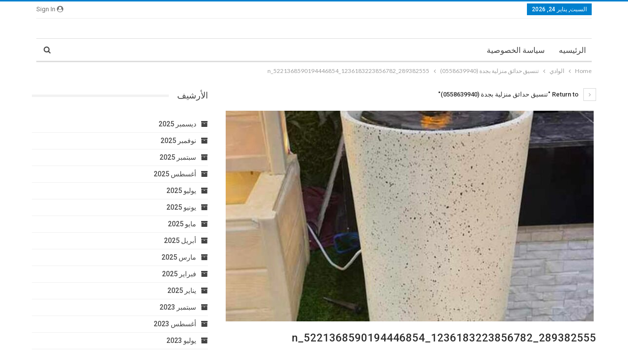

--- FILE ---
content_type: text/html; charset=UTF-8
request_url: https://www.elwaady.com/coordination-of-home-gardens-in-jeddah/289382555_1236183223856782_5221368590194446854_n/
body_size: 14764
content:
	<!DOCTYPE html>
		<!--[if IE 8]>
	<html class="ie ie8" dir="rtl" lang="ar" prefix="og: https://ogp.me/ns#"> <![endif]-->
	<!--[if IE 9]>
	<html class="ie ie9" dir="rtl" lang="ar" prefix="og: https://ogp.me/ns#"> <![endif]-->
	<!--[if gt IE 9]><!-->
<html dir="rtl" lang="ar" prefix="og: https://ogp.me/ns#"> <!--<![endif]-->
	<head>
				<meta charset="UTF-8">
		<meta http-equiv="X-UA-Compatible" content="IE=edge">
		<meta name="viewport" content="width=device-width, initial-scale=1.0">
		<link rel="pingback" href="https://www.elwaady.com/xmlrpc.php"/>

		<title>289382555_1236183223856782_5221368590194446854_n |</title>

		<!-- All in One SEO 4.6.3 - aioseo.com -->
		<meta name="robots" content="max-image-preview:large" />
		<meta name="google-site-verification" content="UaD8COqVSoGUcp0BJwk_7amKeb7xEP_iskUS4KRIXe8" />
		<link rel="canonical" href="https://www.elwaady.com/coordination-of-home-gardens-in-jeddah/289382555_1236183223856782_5221368590194446854_n/" />
		<meta name="generator" content="All in One SEO (AIOSEO) 4.6.3" />
		<meta property="og:locale" content="ar_AR" />
		<meta property="og:site_name" content="| الشحن الدولى الاردن الامارات الكويت سوريا المغرب تركيا مصر وتنسيق الحدائق" />
		<meta property="og:type" content="article" />
		<meta property="og:title" content="289382555_1236183223856782_5221368590194446854_n |" />
		<meta property="og:url" content="https://www.elwaady.com/coordination-of-home-gardens-in-jeddah/289382555_1236183223856782_5221368590194446854_n/" />
		<meta property="article:published_time" content="2022-06-30T23:03:21+00:00" />
		<meta property="article:modified_time" content="2022-06-30T23:03:21+00:00" />
		<meta name="twitter:card" content="summary" />
		<meta name="twitter:title" content="289382555_1236183223856782_5221368590194446854_n |" />
		<script type="application/ld+json" class="aioseo-schema">
			{"@context":"https:\/\/schema.org","@graph":[{"@type":"BreadcrumbList","@id":"https:\/\/www.elwaady.com\/coordination-of-home-gardens-in-jeddah\/289382555_1236183223856782_5221368590194446854_n\/#breadcrumblist","itemListElement":[{"@type":"ListItem","@id":"https:\/\/www.elwaady.com\/#listItem","position":1,"name":"\u0627\u0644\u0631\u0626\u064a\u0633\u064a\u0629","item":"https:\/\/www.elwaady.com\/","nextItem":"https:\/\/www.elwaady.com\/coordination-of-home-gardens-in-jeddah\/289382555_1236183223856782_5221368590194446854_n\/#listItem"},{"@type":"ListItem","@id":"https:\/\/www.elwaady.com\/coordination-of-home-gardens-in-jeddah\/289382555_1236183223856782_5221368590194446854_n\/#listItem","position":2,"name":"289382555_1236183223856782_5221368590194446854_n","previousItem":"https:\/\/www.elwaady.com\/#listItem"}]},{"@type":"ItemPage","@id":"https:\/\/www.elwaady.com\/coordination-of-home-gardens-in-jeddah\/289382555_1236183223856782_5221368590194446854_n\/#itempage","url":"https:\/\/www.elwaady.com\/coordination-of-home-gardens-in-jeddah\/289382555_1236183223856782_5221368590194446854_n\/","name":"289382555_1236183223856782_5221368590194446854_n |","inLanguage":"ar","isPartOf":{"@id":"https:\/\/www.elwaady.com\/#website"},"breadcrumb":{"@id":"https:\/\/www.elwaady.com\/coordination-of-home-gardens-in-jeddah\/289382555_1236183223856782_5221368590194446854_n\/#breadcrumblist"},"author":{"@id":"https:\/\/www.elwaady.com\/author\/admin\/#author"},"creator":{"@id":"https:\/\/www.elwaady.com\/author\/admin\/#author"},"datePublished":"2022-07-01T02:03:21+03:00","dateModified":"2022-07-01T02:03:21+03:00"},{"@type":"Organization","@id":"https:\/\/www.elwaady.com\/#organization","url":"https:\/\/www.elwaady.com\/","logo":{"@type":"ImageObject","url":"https:\/\/www.elwaady.com\/wp-content\/uploads\/2020\/01\/\u0627\u0644\u0648\u0627\u062f\u064a.png","@id":"https:\/\/www.elwaady.com\/coordination-of-home-gardens-in-jeddah\/289382555_1236183223856782_5221368590194446854_n\/#organizationLogo","width":235,"height":161,"caption":"\u0634\u0631\u0643\u0629 \u0627\u0644\u0648\u0627\u062f\u064a"},"image":{"@id":"https:\/\/www.elwaady.com\/coordination-of-home-gardens-in-jeddah\/289382555_1236183223856782_5221368590194446854_n\/#organizationLogo"}},{"@type":"Person","@id":"https:\/\/www.elwaady.com\/author\/admin\/#author","url":"https:\/\/www.elwaady.com\/author\/admin\/","name":"admin","image":{"@type":"ImageObject","@id":"https:\/\/www.elwaady.com\/coordination-of-home-gardens-in-jeddah\/289382555_1236183223856782_5221368590194446854_n\/#authorImage","url":"https:\/\/secure.gravatar.com\/avatar\/42dbf499da83a39492cdbdd400d09be3?s=96&d=mm&r=g","width":96,"height":96,"caption":"admin"}},{"@type":"WebSite","@id":"https:\/\/www.elwaady.com\/#website","url":"https:\/\/www.elwaady.com\/","name":"\u0634\u0631\u0643\u0629 \u0627\u0644\u0648\u0627\u062f\u0649 \u0644\u0644\u062e\u062f\u0645\u0627\u062a \u0627\u0644\u0645\u0646\u0632\u0644\u064a\u0629","description":"\u0627\u0644\u0634\u062d\u0646 \u0627\u0644\u062f\u0648\u0644\u0649 \u0627\u0644\u0627\u0631\u062f\u0646 \u0627\u0644\u0627\u0645\u0627\u0631\u0627\u062a \u0627\u0644\u0643\u0648\u064a\u062a \u0633\u0648\u0631\u064a\u0627 \u0627\u0644\u0645\u063a\u0631\u0628 \u062a\u0631\u0643\u064a\u0627 \u0645\u0635\u0631 \u0648\u062a\u0646\u0633\u064a\u0642 \u0627\u0644\u062d\u062f\u0627\u0626\u0642","inLanguage":"ar","publisher":{"@id":"https:\/\/www.elwaady.com\/#organization"}}]}
		</script>
		<!-- All in One SEO -->


<!-- Better Open Graph, Schema.org & Twitter Integration -->
<meta property="og:locale" content="ar"/>
<meta property="og:url" content="https://www.elwaady.com/coordination-of-home-gardens-in-jeddah/289382555_1236183223856782_5221368590194446854_n/"/>
<meta property="og:title" content="289382555_1236183223856782_5221368590194446854_n"/>
<meta property="og:image" content="https://www.elwaady.com/wp-content/themes/publisher/images/default-thumb/large.png"/>
<meta property="og:description" content="الشحن الدولى الاردن الامارات الكويت سوريا المغرب تركيا مصر وتنسيق الحدائق"/>
<meta property="og:type" content="article"/>
<meta name="twitter:card" content="summary"/>
<meta name="twitter:url" content="https://www.elwaady.com/coordination-of-home-gardens-in-jeddah/289382555_1236183223856782_5221368590194446854_n/"/>
<meta name="twitter:title" content="289382555_1236183223856782_5221368590194446854_n"/>
<meta name="twitter:description" content="الشحن الدولى الاردن الامارات الكويت سوريا المغرب تركيا مصر وتنسيق الحدائق"/>
<meta name="twitter:image" content="https://www.elwaady.com/wp-content/themes/publisher/images/default-thumb/large.png"/>
<!-- / Better Open Graph, Schema.org & Twitter Integration. -->
<link rel='dns-prefetch' href='//fonts.googleapis.com' />
<link rel="alternate" type="application/rss+xml" title=" &laquo; الخلاصة" href="https://www.elwaady.com/feed/" />
<link rel="alternate" type="application/rss+xml" title=" &laquo; خلاصة التعليقات" href="https://www.elwaady.com/comments/feed/" />
<link rel="alternate" type="application/rss+xml" title=" &laquo; 289382555_1236183223856782_5221368590194446854_n خلاصة التعليقات" href="https://www.elwaady.com/coordination-of-home-gardens-in-jeddah/289382555_1236183223856782_5221368590194446854_n/feed/" />
<script type="text/javascript">
window._wpemojiSettings = {"baseUrl":"https:\/\/s.w.org\/images\/core\/emoji\/14.0.0\/72x72\/","ext":".png","svgUrl":"https:\/\/s.w.org\/images\/core\/emoji\/14.0.0\/svg\/","svgExt":".svg","source":{"concatemoji":"https:\/\/www.elwaady.com\/wp-includes\/js\/wp-emoji-release.min.js?ver=6.1.9"}};
/*! This file is auto-generated */
!function(e,a,t){var n,r,o,i=a.createElement("canvas"),p=i.getContext&&i.getContext("2d");function s(e,t){var a=String.fromCharCode,e=(p.clearRect(0,0,i.width,i.height),p.fillText(a.apply(this,e),0,0),i.toDataURL());return p.clearRect(0,0,i.width,i.height),p.fillText(a.apply(this,t),0,0),e===i.toDataURL()}function c(e){var t=a.createElement("script");t.src=e,t.defer=t.type="text/javascript",a.getElementsByTagName("head")[0].appendChild(t)}for(o=Array("flag","emoji"),t.supports={everything:!0,everythingExceptFlag:!0},r=0;r<o.length;r++)t.supports[o[r]]=function(e){if(p&&p.fillText)switch(p.textBaseline="top",p.font="600 32px Arial",e){case"flag":return s([127987,65039,8205,9895,65039],[127987,65039,8203,9895,65039])?!1:!s([55356,56826,55356,56819],[55356,56826,8203,55356,56819])&&!s([55356,57332,56128,56423,56128,56418,56128,56421,56128,56430,56128,56423,56128,56447],[55356,57332,8203,56128,56423,8203,56128,56418,8203,56128,56421,8203,56128,56430,8203,56128,56423,8203,56128,56447]);case"emoji":return!s([129777,127995,8205,129778,127999],[129777,127995,8203,129778,127999])}return!1}(o[r]),t.supports.everything=t.supports.everything&&t.supports[o[r]],"flag"!==o[r]&&(t.supports.everythingExceptFlag=t.supports.everythingExceptFlag&&t.supports[o[r]]);t.supports.everythingExceptFlag=t.supports.everythingExceptFlag&&!t.supports.flag,t.DOMReady=!1,t.readyCallback=function(){t.DOMReady=!0},t.supports.everything||(n=function(){t.readyCallback()},a.addEventListener?(a.addEventListener("DOMContentLoaded",n,!1),e.addEventListener("load",n,!1)):(e.attachEvent("onload",n),a.attachEvent("onreadystatechange",function(){"complete"===a.readyState&&t.readyCallback()})),(e=t.source||{}).concatemoji?c(e.concatemoji):e.wpemoji&&e.twemoji&&(c(e.twemoji),c(e.wpemoji)))}(window,document,window._wpemojiSettings);
</script>
<style type="text/css">
img.wp-smiley,
img.emoji {
	display: inline !important;
	border: none !important;
	box-shadow: none !important;
	height: 1em !important;
	width: 1em !important;
	margin: 0 0.07em !important;
	vertical-align: -0.1em !important;
	background: none !important;
	padding: 0 !important;
}
</style>
	<link rel='stylesheet' id='wp-block-library-rtl-css' href='https://www.elwaady.com/wp-includes/css/dist/block-library/style-rtl.min.css?ver=6.1.9' type='text/css' media='all' />
<link rel='stylesheet' id='classic-theme-styles-css' href='https://www.elwaady.com/wp-includes/css/classic-themes.min.css?ver=1' type='text/css' media='all' />
<style id='global-styles-inline-css' type='text/css'>
body{--wp--preset--color--black: #000000;--wp--preset--color--cyan-bluish-gray: #abb8c3;--wp--preset--color--white: #ffffff;--wp--preset--color--pale-pink: #f78da7;--wp--preset--color--vivid-red: #cf2e2e;--wp--preset--color--luminous-vivid-orange: #ff6900;--wp--preset--color--luminous-vivid-amber: #fcb900;--wp--preset--color--light-green-cyan: #7bdcb5;--wp--preset--color--vivid-green-cyan: #00d084;--wp--preset--color--pale-cyan-blue: #8ed1fc;--wp--preset--color--vivid-cyan-blue: #0693e3;--wp--preset--color--vivid-purple: #9b51e0;--wp--preset--gradient--vivid-cyan-blue-to-vivid-purple: linear-gradient(135deg,rgba(6,147,227,1) 0%,rgb(155,81,224) 100%);--wp--preset--gradient--light-green-cyan-to-vivid-green-cyan: linear-gradient(135deg,rgb(122,220,180) 0%,rgb(0,208,130) 100%);--wp--preset--gradient--luminous-vivid-amber-to-luminous-vivid-orange: linear-gradient(135deg,rgba(252,185,0,1) 0%,rgba(255,105,0,1) 100%);--wp--preset--gradient--luminous-vivid-orange-to-vivid-red: linear-gradient(135deg,rgba(255,105,0,1) 0%,rgb(207,46,46) 100%);--wp--preset--gradient--very-light-gray-to-cyan-bluish-gray: linear-gradient(135deg,rgb(238,238,238) 0%,rgb(169,184,195) 100%);--wp--preset--gradient--cool-to-warm-spectrum: linear-gradient(135deg,rgb(74,234,220) 0%,rgb(151,120,209) 20%,rgb(207,42,186) 40%,rgb(238,44,130) 60%,rgb(251,105,98) 80%,rgb(254,248,76) 100%);--wp--preset--gradient--blush-light-purple: linear-gradient(135deg,rgb(255,206,236) 0%,rgb(152,150,240) 100%);--wp--preset--gradient--blush-bordeaux: linear-gradient(135deg,rgb(254,205,165) 0%,rgb(254,45,45) 50%,rgb(107,0,62) 100%);--wp--preset--gradient--luminous-dusk: linear-gradient(135deg,rgb(255,203,112) 0%,rgb(199,81,192) 50%,rgb(65,88,208) 100%);--wp--preset--gradient--pale-ocean: linear-gradient(135deg,rgb(255,245,203) 0%,rgb(182,227,212) 50%,rgb(51,167,181) 100%);--wp--preset--gradient--electric-grass: linear-gradient(135deg,rgb(202,248,128) 0%,rgb(113,206,126) 100%);--wp--preset--gradient--midnight: linear-gradient(135deg,rgb(2,3,129) 0%,rgb(40,116,252) 100%);--wp--preset--duotone--dark-grayscale: url('#wp-duotone-dark-grayscale');--wp--preset--duotone--grayscale: url('#wp-duotone-grayscale');--wp--preset--duotone--purple-yellow: url('#wp-duotone-purple-yellow');--wp--preset--duotone--blue-red: url('#wp-duotone-blue-red');--wp--preset--duotone--midnight: url('#wp-duotone-midnight');--wp--preset--duotone--magenta-yellow: url('#wp-duotone-magenta-yellow');--wp--preset--duotone--purple-green: url('#wp-duotone-purple-green');--wp--preset--duotone--blue-orange: url('#wp-duotone-blue-orange');--wp--preset--font-size--small: 13px;--wp--preset--font-size--medium: 20px;--wp--preset--font-size--large: 36px;--wp--preset--font-size--x-large: 42px;--wp--preset--spacing--20: 0.44rem;--wp--preset--spacing--30: 0.67rem;--wp--preset--spacing--40: 1rem;--wp--preset--spacing--50: 1.5rem;--wp--preset--spacing--60: 2.25rem;--wp--preset--spacing--70: 3.38rem;--wp--preset--spacing--80: 5.06rem;}:where(.is-layout-flex){gap: 0.5em;}body .is-layout-flow > .alignleft{float: left;margin-inline-start: 0;margin-inline-end: 2em;}body .is-layout-flow > .alignright{float: right;margin-inline-start: 2em;margin-inline-end: 0;}body .is-layout-flow > .aligncenter{margin-left: auto !important;margin-right: auto !important;}body .is-layout-constrained > .alignleft{float: left;margin-inline-start: 0;margin-inline-end: 2em;}body .is-layout-constrained > .alignright{float: right;margin-inline-start: 2em;margin-inline-end: 0;}body .is-layout-constrained > .aligncenter{margin-left: auto !important;margin-right: auto !important;}body .is-layout-constrained > :where(:not(.alignleft):not(.alignright):not(.alignfull)){max-width: var(--wp--style--global--content-size);margin-left: auto !important;margin-right: auto !important;}body .is-layout-constrained > .alignwide{max-width: var(--wp--style--global--wide-size);}body .is-layout-flex{display: flex;}body .is-layout-flex{flex-wrap: wrap;align-items: center;}body .is-layout-flex > *{margin: 0;}:where(.wp-block-columns.is-layout-flex){gap: 2em;}.has-black-color{color: var(--wp--preset--color--black) !important;}.has-cyan-bluish-gray-color{color: var(--wp--preset--color--cyan-bluish-gray) !important;}.has-white-color{color: var(--wp--preset--color--white) !important;}.has-pale-pink-color{color: var(--wp--preset--color--pale-pink) !important;}.has-vivid-red-color{color: var(--wp--preset--color--vivid-red) !important;}.has-luminous-vivid-orange-color{color: var(--wp--preset--color--luminous-vivid-orange) !important;}.has-luminous-vivid-amber-color{color: var(--wp--preset--color--luminous-vivid-amber) !important;}.has-light-green-cyan-color{color: var(--wp--preset--color--light-green-cyan) !important;}.has-vivid-green-cyan-color{color: var(--wp--preset--color--vivid-green-cyan) !important;}.has-pale-cyan-blue-color{color: var(--wp--preset--color--pale-cyan-blue) !important;}.has-vivid-cyan-blue-color{color: var(--wp--preset--color--vivid-cyan-blue) !important;}.has-vivid-purple-color{color: var(--wp--preset--color--vivid-purple) !important;}.has-black-background-color{background-color: var(--wp--preset--color--black) !important;}.has-cyan-bluish-gray-background-color{background-color: var(--wp--preset--color--cyan-bluish-gray) !important;}.has-white-background-color{background-color: var(--wp--preset--color--white) !important;}.has-pale-pink-background-color{background-color: var(--wp--preset--color--pale-pink) !important;}.has-vivid-red-background-color{background-color: var(--wp--preset--color--vivid-red) !important;}.has-luminous-vivid-orange-background-color{background-color: var(--wp--preset--color--luminous-vivid-orange) !important;}.has-luminous-vivid-amber-background-color{background-color: var(--wp--preset--color--luminous-vivid-amber) !important;}.has-light-green-cyan-background-color{background-color: var(--wp--preset--color--light-green-cyan) !important;}.has-vivid-green-cyan-background-color{background-color: var(--wp--preset--color--vivid-green-cyan) !important;}.has-pale-cyan-blue-background-color{background-color: var(--wp--preset--color--pale-cyan-blue) !important;}.has-vivid-cyan-blue-background-color{background-color: var(--wp--preset--color--vivid-cyan-blue) !important;}.has-vivid-purple-background-color{background-color: var(--wp--preset--color--vivid-purple) !important;}.has-black-border-color{border-color: var(--wp--preset--color--black) !important;}.has-cyan-bluish-gray-border-color{border-color: var(--wp--preset--color--cyan-bluish-gray) !important;}.has-white-border-color{border-color: var(--wp--preset--color--white) !important;}.has-pale-pink-border-color{border-color: var(--wp--preset--color--pale-pink) !important;}.has-vivid-red-border-color{border-color: var(--wp--preset--color--vivid-red) !important;}.has-luminous-vivid-orange-border-color{border-color: var(--wp--preset--color--luminous-vivid-orange) !important;}.has-luminous-vivid-amber-border-color{border-color: var(--wp--preset--color--luminous-vivid-amber) !important;}.has-light-green-cyan-border-color{border-color: var(--wp--preset--color--light-green-cyan) !important;}.has-vivid-green-cyan-border-color{border-color: var(--wp--preset--color--vivid-green-cyan) !important;}.has-pale-cyan-blue-border-color{border-color: var(--wp--preset--color--pale-cyan-blue) !important;}.has-vivid-cyan-blue-border-color{border-color: var(--wp--preset--color--vivid-cyan-blue) !important;}.has-vivid-purple-border-color{border-color: var(--wp--preset--color--vivid-purple) !important;}.has-vivid-cyan-blue-to-vivid-purple-gradient-background{background: var(--wp--preset--gradient--vivid-cyan-blue-to-vivid-purple) !important;}.has-light-green-cyan-to-vivid-green-cyan-gradient-background{background: var(--wp--preset--gradient--light-green-cyan-to-vivid-green-cyan) !important;}.has-luminous-vivid-amber-to-luminous-vivid-orange-gradient-background{background: var(--wp--preset--gradient--luminous-vivid-amber-to-luminous-vivid-orange) !important;}.has-luminous-vivid-orange-to-vivid-red-gradient-background{background: var(--wp--preset--gradient--luminous-vivid-orange-to-vivid-red) !important;}.has-very-light-gray-to-cyan-bluish-gray-gradient-background{background: var(--wp--preset--gradient--very-light-gray-to-cyan-bluish-gray) !important;}.has-cool-to-warm-spectrum-gradient-background{background: var(--wp--preset--gradient--cool-to-warm-spectrum) !important;}.has-blush-light-purple-gradient-background{background: var(--wp--preset--gradient--blush-light-purple) !important;}.has-blush-bordeaux-gradient-background{background: var(--wp--preset--gradient--blush-bordeaux) !important;}.has-luminous-dusk-gradient-background{background: var(--wp--preset--gradient--luminous-dusk) !important;}.has-pale-ocean-gradient-background{background: var(--wp--preset--gradient--pale-ocean) !important;}.has-electric-grass-gradient-background{background: var(--wp--preset--gradient--electric-grass) !important;}.has-midnight-gradient-background{background: var(--wp--preset--gradient--midnight) !important;}.has-small-font-size{font-size: var(--wp--preset--font-size--small) !important;}.has-medium-font-size{font-size: var(--wp--preset--font-size--medium) !important;}.has-large-font-size{font-size: var(--wp--preset--font-size--large) !important;}.has-x-large-font-size{font-size: var(--wp--preset--font-size--x-large) !important;}
.wp-block-navigation a:where(:not(.wp-element-button)){color: inherit;}
:where(.wp-block-columns.is-layout-flex){gap: 2em;}
.wp-block-pullquote{font-size: 1.5em;line-height: 1.6;}
</style>
<link rel='stylesheet' id='better-framework-main-fonts-css' href='https://fonts.googleapis.com/css?family=Lato:400,700%7CRoboto:400,500,400italic&#038;display=swap' type='text/css' media='all' />
<link rel='stylesheet' id='seohouse-style-css' href='https://www.elwaady.com/wp-content/plugins/seo-house-contact-info/css/style.css?ver=6.1.9' type='text/css' media='all' />
<style id='seohouse-style-inline-css' type='text/css'>

		  :root {
		    --phoneBgc   : #ffffff;
            --whatsappBgc : #fafafa;
            --phoneIconTop : unset;
            --phoneIconLeft : 5px;
            --phoneIconRight : unset;
            --phoneIconBottom : 40%; 
            --whatsappIconTop : unset;
            --whatsappIconLeft : 5px;
            --whatsappIconRight : unset;
            --whatsappIconBottom : 50%;
            --mobileIconPaddingBottom : 0px;
            --mobileIconPaddingTop : 0px;
            --desktopIconPaddingBottom : 0px;
            --desktopIconPaddingTop : 0px;
		 }
</style>
<script type='text/javascript' src='https://www.elwaady.com/wp-includes/js/jquery/jquery.min.js?ver=3.6.1' id='jquery-core-js'></script>
<script type='text/javascript' src='https://www.elwaady.com/wp-includes/js/jquery/jquery-migrate.min.js?ver=3.3.2' id='jquery-migrate-js'></script>
<!--[if lt IE 9]>
<script type='text/javascript' src='https://www.elwaady.com/wp-content/themes/publisher/includes/libs/better-framework/assets/js/html5shiv.min.js?ver=3.15.0' id='bf-html5shiv-js'></script>
<![endif]-->
<!--[if lt IE 9]>
<script type='text/javascript' src='https://www.elwaady.com/wp-content/themes/publisher/includes/libs/better-framework/assets/js/respond.min.js?ver=3.15.0' id='bf-respond-js'></script>
<![endif]-->
<script type='text/javascript' id='seohouse-user-data-js-extra'>
/* <![CDATA[ */
var seoHouseAjax = {"ajax_url":"https:\/\/www.elwaady.com\/wp-admin\/admin-ajax.php"};
/* ]]> */
</script>
<script type='text/javascript' src='https://www.elwaady.com/wp-content/plugins/seo-house-contact-info/js/get-user-data.js?ver=6.1.9' id='seohouse-user-data-js'></script>
<link rel="https://api.w.org/" href="https://www.elwaady.com/wp-json/" /><link rel="alternate" type="application/json" href="https://www.elwaady.com/wp-json/wp/v2/media/3061" /><link rel="EditURI" type="application/rsd+xml" title="RSD" href="https://www.elwaady.com/xmlrpc.php?rsd" />
<link rel="wlwmanifest" type="application/wlwmanifest+xml" href="https://www.elwaady.com/wp-includes/wlwmanifest.xml" />
<meta name="generator" content="WordPress 6.1.9" />
<link rel='shortlink' href='https://www.elwaady.com/?p=3061' />
<link rel="alternate" type="application/json+oembed" href="https://www.elwaady.com/wp-json/oembed/1.0/embed?url=https%3A%2F%2Fwww.elwaady.com%2Fcoordination-of-home-gardens-in-jeddah%2F289382555_1236183223856782_5221368590194446854_n%2F" />
<link rel="alternate" type="text/xml+oembed" href="https://www.elwaady.com/wp-json/oembed/1.0/embed?url=https%3A%2F%2Fwww.elwaady.com%2Fcoordination-of-home-gardens-in-jeddah%2F289382555_1236183223856782_5221368590194446854_n%2F&#038;format=xml" />
<script type="application/ld+json">{
    "@context": "http://schema.org/",
    "@type": "Organization",
    "@id": "#organization",
    "url": "https://www.elwaady.com/",
    "name": "",
    "description": "\u0627\u0644\u0634\u062d\u0646 \u0627\u0644\u062f\u0648\u0644\u0649 \u0627\u0644\u0627\u0631\u062f\u0646 \u0627\u0644\u0627\u0645\u0627\u0631\u0627\u062a \u0627\u0644\u0643\u0648\u064a\u062a \u0633\u0648\u0631\u064a\u0627 \u0627\u0644\u0645\u063a\u0631\u0628 \u062a\u0631\u0643\u064a\u0627 \u0645\u0635\u0631 \u0648\u062a\u0646\u0633\u064a\u0642 \u0627\u0644\u062d\u062f\u0627\u0626\u0642"
}</script>
<script type="application/ld+json">{
    "@context": "http://schema.org/",
    "@type": "WebSite",
    "name": "",
    "alternateName": "\u0627\u0644\u0634\u062d\u0646 \u0627\u0644\u062f\u0648\u0644\u0649 \u0627\u0644\u0627\u0631\u062f\u0646 \u0627\u0644\u0627\u0645\u0627\u0631\u0627\u062a \u0627\u0644\u0643\u0648\u064a\u062a \u0633\u0648\u0631\u064a\u0627 \u0627\u0644\u0645\u063a\u0631\u0628 \u062a\u0631\u0643\u064a\u0627 \u0645\u0635\u0631 \u0648\u062a\u0646\u0633\u064a\u0642 \u0627\u0644\u062d\u062f\u0627\u0626\u0642",
    "url": "https://www.elwaady.com/"
}</script>
<script type="application/ld+json">{
    "@context": "http://schema.org/",
    "@type": "ImageObject",
    "headline": "289382555_1236183223856782_5221368590194446854_n",
    "datePublished": "2022-07-01",
    "dateModified": "2022-07-01",
    "author": {
        "@type": "Person",
        "@id": "#person-admin",
        "name": "admin"
    },
    "image": "https://www.elwaady.com/wp-content/uploads/2021/12/289382555_1236183223856782_5221368590194446854_n.jpg",
    "interactionStatistic": [
        {
            "@type": "InteractionCounter",
            "interactionType": "http://schema.org/CommentAction",
            "userInteractionCount": "0"
        }
    ],
    "publisher": {
        "@id": "#organization"
    },
    "mainEntityOfPage": "https://www.elwaady.com/coordination-of-home-gardens-in-jeddah/289382555_1236183223856782_5221368590194446854_n/"
}</script>
<link rel='stylesheet' id='bf-minifed-css-1' href='https://www.elwaady.com/wp-content/bs-booster-cache/81c3eda6ab18b8e7079bf2de09d0f97e.css' type='text/css' media='all' />
<link rel='stylesheet' id='7.11.0-1719762102' href='https://www.elwaady.com/wp-content/bs-booster-cache/dde2c0b75c8dfa8c4bf96c7ff734f34d.css' type='text/css' media='all' />
<link rel="icon" href="https://www.elwaady.com/wp-content/uploads/2020/01/الوادي-copy.png" sizes="32x32" />
<link rel="icon" href="https://www.elwaady.com/wp-content/uploads/2020/01/الوادي-copy.png" sizes="192x192" />
<link rel="apple-touch-icon" href="https://www.elwaady.com/wp-content/uploads/2020/01/الوادي-copy.png" />
<meta name="msapplication-TileImage" content="https://www.elwaady.com/wp-content/uploads/2020/01/الوادي-copy.png" />
	</head>

<body class="rtl attachment attachment-template-default single single-attachment postid-3061 attachmentid-3061 attachment-jpeg bs-theme bs-publisher bs-publisher-clean-magazine active-light-box active-top-line close-rh page-layout-2-col page-layout-2-col-right full-width main-menu-sticky-smart main-menu-boxed active-ajax-search  bs-ll-a" dir="rtl">
<svg xmlns="http://www.w3.org/2000/svg" viewBox="0 0 0 0" width="0" height="0" focusable="false" role="none" style="visibility: hidden; position: absolute; left: -9999px; overflow: hidden;" ><defs><filter id="wp-duotone-dark-grayscale"><feColorMatrix color-interpolation-filters="sRGB" type="matrix" values=" .299 .587 .114 0 0 .299 .587 .114 0 0 .299 .587 .114 0 0 .299 .587 .114 0 0 " /><feComponentTransfer color-interpolation-filters="sRGB" ><feFuncR type="table" tableValues="0 0.49803921568627" /><feFuncG type="table" tableValues="0 0.49803921568627" /><feFuncB type="table" tableValues="0 0.49803921568627" /><feFuncA type="table" tableValues="1 1" /></feComponentTransfer><feComposite in2="SourceGraphic" operator="in" /></filter></defs></svg><svg xmlns="http://www.w3.org/2000/svg" viewBox="0 0 0 0" width="0" height="0" focusable="false" role="none" style="visibility: hidden; position: absolute; left: -9999px; overflow: hidden;" ><defs><filter id="wp-duotone-grayscale"><feColorMatrix color-interpolation-filters="sRGB" type="matrix" values=" .299 .587 .114 0 0 .299 .587 .114 0 0 .299 .587 .114 0 0 .299 .587 .114 0 0 " /><feComponentTransfer color-interpolation-filters="sRGB" ><feFuncR type="table" tableValues="0 1" /><feFuncG type="table" tableValues="0 1" /><feFuncB type="table" tableValues="0 1" /><feFuncA type="table" tableValues="1 1" /></feComponentTransfer><feComposite in2="SourceGraphic" operator="in" /></filter></defs></svg><svg xmlns="http://www.w3.org/2000/svg" viewBox="0 0 0 0" width="0" height="0" focusable="false" role="none" style="visibility: hidden; position: absolute; left: -9999px; overflow: hidden;" ><defs><filter id="wp-duotone-purple-yellow"><feColorMatrix color-interpolation-filters="sRGB" type="matrix" values=" .299 .587 .114 0 0 .299 .587 .114 0 0 .299 .587 .114 0 0 .299 .587 .114 0 0 " /><feComponentTransfer color-interpolation-filters="sRGB" ><feFuncR type="table" tableValues="0.54901960784314 0.98823529411765" /><feFuncG type="table" tableValues="0 1" /><feFuncB type="table" tableValues="0.71764705882353 0.25490196078431" /><feFuncA type="table" tableValues="1 1" /></feComponentTransfer><feComposite in2="SourceGraphic" operator="in" /></filter></defs></svg><svg xmlns="http://www.w3.org/2000/svg" viewBox="0 0 0 0" width="0" height="0" focusable="false" role="none" style="visibility: hidden; position: absolute; left: -9999px; overflow: hidden;" ><defs><filter id="wp-duotone-blue-red"><feColorMatrix color-interpolation-filters="sRGB" type="matrix" values=" .299 .587 .114 0 0 .299 .587 .114 0 0 .299 .587 .114 0 0 .299 .587 .114 0 0 " /><feComponentTransfer color-interpolation-filters="sRGB" ><feFuncR type="table" tableValues="0 1" /><feFuncG type="table" tableValues="0 0.27843137254902" /><feFuncB type="table" tableValues="0.5921568627451 0.27843137254902" /><feFuncA type="table" tableValues="1 1" /></feComponentTransfer><feComposite in2="SourceGraphic" operator="in" /></filter></defs></svg><svg xmlns="http://www.w3.org/2000/svg" viewBox="0 0 0 0" width="0" height="0" focusable="false" role="none" style="visibility: hidden; position: absolute; left: -9999px; overflow: hidden;" ><defs><filter id="wp-duotone-midnight"><feColorMatrix color-interpolation-filters="sRGB" type="matrix" values=" .299 .587 .114 0 0 .299 .587 .114 0 0 .299 .587 .114 0 0 .299 .587 .114 0 0 " /><feComponentTransfer color-interpolation-filters="sRGB" ><feFuncR type="table" tableValues="0 0" /><feFuncG type="table" tableValues="0 0.64705882352941" /><feFuncB type="table" tableValues="0 1" /><feFuncA type="table" tableValues="1 1" /></feComponentTransfer><feComposite in2="SourceGraphic" operator="in" /></filter></defs></svg><svg xmlns="http://www.w3.org/2000/svg" viewBox="0 0 0 0" width="0" height="0" focusable="false" role="none" style="visibility: hidden; position: absolute; left: -9999px; overflow: hidden;" ><defs><filter id="wp-duotone-magenta-yellow"><feColorMatrix color-interpolation-filters="sRGB" type="matrix" values=" .299 .587 .114 0 0 .299 .587 .114 0 0 .299 .587 .114 0 0 .299 .587 .114 0 0 " /><feComponentTransfer color-interpolation-filters="sRGB" ><feFuncR type="table" tableValues="0.78039215686275 1" /><feFuncG type="table" tableValues="0 0.94901960784314" /><feFuncB type="table" tableValues="0.35294117647059 0.47058823529412" /><feFuncA type="table" tableValues="1 1" /></feComponentTransfer><feComposite in2="SourceGraphic" operator="in" /></filter></defs></svg><svg xmlns="http://www.w3.org/2000/svg" viewBox="0 0 0 0" width="0" height="0" focusable="false" role="none" style="visibility: hidden; position: absolute; left: -9999px; overflow: hidden;" ><defs><filter id="wp-duotone-purple-green"><feColorMatrix color-interpolation-filters="sRGB" type="matrix" values=" .299 .587 .114 0 0 .299 .587 .114 0 0 .299 .587 .114 0 0 .299 .587 .114 0 0 " /><feComponentTransfer color-interpolation-filters="sRGB" ><feFuncR type="table" tableValues="0.65098039215686 0.40392156862745" /><feFuncG type="table" tableValues="0 1" /><feFuncB type="table" tableValues="0.44705882352941 0.4" /><feFuncA type="table" tableValues="1 1" /></feComponentTransfer><feComposite in2="SourceGraphic" operator="in" /></filter></defs></svg><svg xmlns="http://www.w3.org/2000/svg" viewBox="0 0 0 0" width="0" height="0" focusable="false" role="none" style="visibility: hidden; position: absolute; left: -9999px; overflow: hidden;" ><defs><filter id="wp-duotone-blue-orange"><feColorMatrix color-interpolation-filters="sRGB" type="matrix" values=" .299 .587 .114 0 0 .299 .587 .114 0 0 .299 .587 .114 0 0 .299 .587 .114 0 0 " /><feComponentTransfer color-interpolation-filters="sRGB" ><feFuncR type="table" tableValues="0.098039215686275 1" /><feFuncG type="table" tableValues="0 0.66274509803922" /><feFuncB type="table" tableValues="0.84705882352941 0.41960784313725" /><feFuncA type="table" tableValues="1 1" /></feComponentTransfer><feComposite in2="SourceGraphic" operator="in" /></filter></defs></svg>		<div class="main-wrap content-main-wrap">
			<header id="header" class="site-header header-style-2 boxed" itemscope="itemscope" itemtype="https://schema.org/WPHeader">

		<section class="topbar topbar-style-1 hidden-xs hidden-xs">
	<div class="content-wrap">
		<div class="container">
			<div class="topbar-inner clearfix">

									<div class="section-links">
													<a class="topbar-sign-in "
							   data-toggle="modal" data-target="#bsLoginModal">
								<i class="fa fa-user-circle"></i> Sign in							</a>

							<div class="modal sign-in-modal fade" id="bsLoginModal" tabindex="-1" role="dialog"
							     style="display: none">
								<div class="modal-dialog" role="document">
									<div class="modal-content">
											<span class="close-modal" data-dismiss="modal" aria-label="Close"><i
														class="fa fa-close"></i></span>
										<div class="modal-body">
											<div id="form_83834_" class="bs-shortcode bs-login-shortcode ">
		<div class="bs-login bs-type-login"  style="display:none">

					<div class="bs-login-panel bs-login-sign-panel bs-current-login-panel">
								<form name="loginform"
				      action="https://www.elwaady.com/wp-login.php" method="post">

					
					<div class="login-header">
						<span class="login-icon fa fa-user-circle main-color"></span>
						<p>Welcome, Login to your account.</p>
					</div>
					
					<div class="login-field login-username">
						<input type="text" name="log" id="form_83834_user_login" class="input"
						       value="" size="20"
						       placeholder="Username or Email..." required/>
					</div>

					<div class="login-field login-password">
						<input type="password" name="pwd" id="form_83834_user_pass"
						       class="input"
						       value="" size="20" placeholder="Password..."
						       required/>
					</div>

					
					<div class="login-field">
						<a href="https://www.elwaady.com/wp-login.php?action=lostpassword&redirect_to=https%3A%2F%2Fwww.elwaady.com%2Fcoordination-of-home-gardens-in-jeddah%2F289382555_1236183223856782_5221368590194446854_n%2F"
						   class="go-reset-panel">Forget password?</a>

													<span class="login-remember">
							<input class="remember-checkbox" name="rememberme" type="checkbox"
							       id="form_83834_rememberme"
							       value="forever"  />
							<label class="remember-label">Remember me</label>
						</span>
											</div>

					
					<div class="login-field login-submit">
						<input type="submit" name="wp-submit"
						       class="button-primary login-btn"
						       value="Log In"/>
						<input type="hidden" name="redirect_to" value="https://www.elwaady.com/coordination-of-home-gardens-in-jeddah/289382555_1236183223856782_5221368590194446854_n/"/>
					</div>

									</form>
			</div>

			<div class="bs-login-panel bs-login-reset-panel">

				<span class="go-login-panel"><i
							class="fa fa-angle-right"></i> Sign in</span>

				<div class="bs-login-reset-panel-inner">
					<div class="login-header">
						<span class="login-icon fa fa-support"></span>
						<p>Recover your password.</p>
						<p>A password will be e-mailed to you.</p>
					</div>
										<form name="lostpasswordform" id="form_83834_lostpasswordform"
					      action="https://www.elwaady.com/wp-login.php?action=lostpassword"
					      method="post">

						<div class="login-field reset-username">
							<input type="text" name="user_login" class="input" value=""
							       placeholder="Username or Email..."
							       required/>
						</div>

						
						<div class="login-field reset-submit">

							<input type="hidden" name="redirect_to" value=""/>
							<input type="submit" name="wp-submit" class="login-btn"
							       value="Send My Password"/>

						</div>
					</form>
				</div>
			</div>
			</div>
	</div>
										</div>
									</div>
								</div>
							</div>
												</div>
				
				<div class="section-menu">
						<div id="menu-top" class="menu top-menu-wrapper" role="navigation" itemscope="itemscope" itemtype="https://schema.org/SiteNavigationElement">
		<nav class="top-menu-container">

			<ul id="top-navigation" class="top-menu menu clearfix bsm-pure">
									<li id="topbar-date" class="menu-item menu-item-date">
					<span
						class="topbar-date">السبت, يناير 24, 2026</span>
					</li>
								</ul>

		</nav>
	</div>
				</div>
			</div>
		</div>
	</div>
</section>
		<div class="header-inner">
			<div class="content-wrap">
				<div class="container">
					<div class="row">
						<div class="row-height">
							<div class="logo-col col-xs-12">
								<div class="col-inside">
									<div id="site-branding" class="site-branding">
	<p  id="site-title" class="logo h1 text-logo">
	<a href="https://www.elwaady.com/" itemprop="url" rel="home">
			</a>
</p>
</div><!-- .site-branding -->
								</div>
							</div>
													</div>
					</div>
				</div>
			</div>
		</div>

		<div id="menu-main" class="menu main-menu-wrapper show-search-item menu-actions-btn-width-1" role="navigation" itemscope="itemscope" itemtype="https://schema.org/SiteNavigationElement">
	<div class="main-menu-inner">
		<div class="content-wrap">
			<div class="container">

				<nav class="main-menu-container">
					<ul id="main-navigation" class="main-menu menu bsm-pure clearfix">
						<li id="menu-item-10" class="menu-item menu-item-type-custom menu-item-object-custom menu-item-home better-anim-fade menu-item-10"><a href="https://www.elwaady.com">الرئيسيه</a></li>
<li id="menu-item-11" class="menu-item menu-item-type-post_type menu-item-object-page menu-item-privacy-policy better-anim-fade menu-item-11"><a href="https://www.elwaady.com/privacy-policy/">سياسة الخصوصية</a></li>
					</ul><!-- #main-navigation -->
											<div class="menu-action-buttons width-1">
															<div class="search-container close">
									<span class="search-handler"><i class="fa fa-search"></i></span>

									<div class="search-box clearfix">
										<form role="search" method="get" class="search-form clearfix" action="https://www.elwaady.com">
	<input type="search" class="search-field"
	       placeholder="Search..."
	       value="" name="s"
	       title="Search for:"
	       autocomplete="off">
	<input type="submit" class="search-submit" value="Search">
</form><!-- .search-form -->
									</div>
								</div>
														</div>
										</nav><!-- .main-menu-container -->

			</div>
		</div>
	</div>
</div><!-- .menu -->
	</header><!-- .header -->
	<div class="rh-header clearfix dark deferred-block-exclude">
		<div class="rh-container clearfix">

			<div class="menu-container close">
				<span class="menu-handler"><span class="lines"></span></span>
			</div><!-- .menu-container -->

			<div class="logo-container rh-text-logo">
				<a href="https://www.elwaady.com/" itemprop="url" rel="home">
									</a>
			</div><!-- .logo-container -->
		</div><!-- .rh-container -->
	</div><!-- .rh-header -->
<nav role="navigation" aria-label="Breadcrumbs" class="bf-breadcrumb clearfix bc-top-style"><div class="container bf-breadcrumb-container"><ul class="bf-breadcrumb-items" itemscope itemtype="http://schema.org/BreadcrumbList"><meta name="numberOfItems" content="4" /><meta name="itemListOrder" content="Ascending" /><li itemprop="itemListElement" itemscope itemtype="http://schema.org/ListItem" class="bf-breadcrumb-item bf-breadcrumb-begin"><a itemprop="item" href="https://www.elwaady.com" rel="home"><span itemprop="name">Home</span></a><meta itemprop="position" content="1" /></li><li itemprop="itemListElement" itemscope itemtype="http://schema.org/ListItem" class="bf-breadcrumb-item"><a itemprop="item" href="https://www.elwaady.com/category/%d8%a7%d9%84%d9%88%d8%a7%d8%af%d9%8a/" ><span itemprop="name">الوادي</span></a><meta itemprop="position" content="2" /></li><li itemprop="itemListElement" itemscope itemtype="http://schema.org/ListItem" class="bf-breadcrumb-item"><a itemprop="item" href="https://www.elwaady.com/coordination-of-home-gardens-in-jeddah/" ><span itemprop="name">تنسيق حدائق منزلية بجدة (0558639940)</span></a><meta itemprop="position" content="3" /></li><li itemprop="itemListElement" itemscope itemtype="http://schema.org/ListItem" class="bf-breadcrumb-item bf-breadcrumb-end"><span itemprop="name">289382555_1236183223856782_5221368590194446854_n</span><meta itemprop="item" content="https://www.elwaady.com/coordination-of-home-gardens-in-jeddah/289382555_1236183223856782_5221368590194446854_n/"/><meta itemprop="position" content="4" /></li></ul></div></nav><div class="content-wrap">
		<main id="content" class="content-container">

		<div class="container layout-2-col layout-2-col-1 layout-right-sidebar layout-bc-before">
			<div class="row main-section">
										<div class="col-sm-8 content-column">
								<article id="post-3061" class="post-3061 attachment type-attachment status-inherit  single-attachment-content">
					<div class="return-to">
				<a href="https://www.elwaady.com/coordination-of-home-gardens-in-jeddah/" class="heading-typo"><i
						class="fa fa-angle-right"></i> Return to &quot;تنسيق حدائق منزلية بجدة (0558639940)&quot;</a>
			</div>
					<div class="single-featured">
							<a class="post-thumbnail" href="https://www.elwaady.com/wp-content/uploads/2021/12/289382555_1236183223856782_5221368590194446854_n.jpg">
					<img src="https://www.elwaady.com/wp-content/uploads/2021/12/289382555_1236183223856782_5221368590194446854_n-750x430.jpg"
					     alt="289382555_1236183223856782_5221368590194446854_n">
				</a>
						</div>

		<header class="attachment-header">
			<h1 class="attachment-title">289382555_1236183223856782_5221368590194446854_n</h1>		</header>

					<div class="pagination bs-links-pagination clearfix" itemscope="itemscope" itemtype="https://schema.org/SiteNavigationElement/Pagination">
									<div
						class="newer"><a href='https://www.elwaady.com/coordination-of-home-gardens-in-jeddah/289405815_1159915748188240_3840387835973217223_n/'>Next <i class="fa fa-angle-double-left"></i></a></div>
										<div
						class="older"><a href='https://www.elwaady.com/coordination-of-home-gardens-in-jeddah/whatsapp-image-2021-08-27-at-8-04-51-pm4-1024x742/'><i class="fa fa-angle-double-right"></i> Previous</a></div>
								</div>
						<div class="parent-images clearfix">
			<ul class="listing listing-attachment-siblings columns-5">
										<li class="listing-item item-2304">
							<a class="img-holder" itemprop="url" rel="bookmark"
							   href="https://www.elwaady.com/coordination-of-home-gardens-in-jeddah/2000_60fae1ca75aac/"
								 title="289382555_1236183223856782_5221368590194446854_n" data-src="https://www.elwaady.com/wp-content/uploads/2017/04/2000_60fae1ca75aac-150x150.jpg">
								<i class="fa fa-eye"></i></a>
						</li>
												<li class="listing-item item-3075">
							<a class="img-holder" itemprop="url" rel="bookmark"
							   href="https://www.elwaady.com/coordination-of-home-gardens-in-jeddah/8ji6q8z1mqcwxjqjrn1hbnygzvnkyy3xxycl6ivp/"
								 title="289382555_1236183223856782_5221368590194446854_n" data-src="https://www.elwaady.com/wp-content/uploads/2021/12/8Ji6q8Z1mqCwxjQJRn1HBNygzVNkyy3xxycl6IVp-150x150.jpg">
								<i class="fa fa-eye"></i></a>
						</li>
												<li class="listing-item item-3076">
							<a class="img-holder" itemprop="url" rel="bookmark"
							   href="https://www.elwaady.com/coordination-of-home-gardens-in-jeddah/g0hm0rbq7zv9vzo4gw6j3chtvrlp4fzsh2n9yek8/"
								 title="289382555_1236183223856782_5221368590194446854_n" data-src="https://www.elwaady.com/wp-content/uploads/2021/12/G0hm0RBq7ZV9vzO4gW6j3ChTVRlP4FZsh2N9YeK8-150x150.jpg">
								<i class="fa fa-eye"></i></a>
						</li>
												<li class="listing-item item-3077">
							<a class="img-holder" itemprop="url" rel="bookmark"
							   href="https://www.elwaady.com/coordination-of-home-gardens-in-jeddah/mfvax3kn2qkkoos6qxpptioscfd6tthcvsfrf4zi/"
								 title="289382555_1236183223856782_5221368590194446854_n" data-src="https://www.elwaady.com/wp-content/uploads/2021/12/MfVAX3KN2QKKOoS6QXpPtioSCFD6ttHcVsfRf4ZI-150x150.jpg">
								<i class="fa fa-eye"></i></a>
						</li>
												<li class="listing-item item-3078">
							<a class="img-holder" itemprop="url" rel="bookmark"
							   href="https://www.elwaady.com/coordination-of-home-gardens-in-jeddah/scdosvudyuqkoyzeqn7fmdj7y1ynbfg9bmfuhi0y/"
								 title="289382555_1236183223856782_5221368590194446854_n" data-src="https://www.elwaady.com/wp-content/uploads/2021/12/scDOSVudYUqkOYZEQN7FmdJ7y1YNbfg9BMfuhI0y-150x150.jpg">
								<i class="fa fa-eye"></i></a>
						</li>
												<li class="listing-item item-3079">
							<a class="img-holder" itemprop="url" rel="bookmark"
							   href="https://www.elwaady.com/coordination-of-home-gardens-in-jeddah/zj22m8ljntwziec2fdct0o5bsomnbglcsrdggltx/"
								 title="289382555_1236183223856782_5221368590194446854_n" data-src="https://www.elwaady.com/wp-content/uploads/2021/12/zj22M8lJntWZieC2fDct0O5BSOMnbGLcSRdGGltx-150x150.jpg">
								<i class="fa fa-eye"></i></a>
						</li>
												<li class="listing-item item-3080">
							<a class="img-holder" itemprop="url" rel="bookmark"
							   href="https://www.elwaady.com/coordination-of-home-gardens-in-jeddah/xfwm9yrx7tvjukswvvvvx6gzqjvwvpegfpphsgqt/"
								 title="289382555_1236183223856782_5221368590194446854_n" data-src="https://www.elwaady.com/wp-content/uploads/2021/12/xfwM9yrx7tvJuKsWvVVVX6GZQjVwvpEGFPpHSgQt-150x150.jpg">
								<i class="fa fa-eye"></i></a>
						</li>
												<li class="listing-item item-1805">
							<a class="img-holder" itemprop="url" rel="bookmark"
							   href="https://www.elwaady.com/coordination-of-home-gardens-in-jeddah/186937911_486014569391553_3746893688080037465_n/"
								 title="289382555_1236183223856782_5221368590194446854_n" data-src="https://www.elwaady.com/wp-content/uploads/2010/04/186937911_486014569391553_3746893688080037465_n-150x150.jpg">
								<i class="fa fa-eye"></i></a>
						</li>
												<li class="listing-item item-2856">
							<a class="img-holder" itemprop="url" rel="bookmark"
							   href="https://www.elwaady.com/coordination-of-home-gardens-in-jeddah/273198409_486124879575855_209410352040854301_n/"
								 title="289382555_1236183223856782_5221368590194446854_n" data-src="https://www.elwaady.com/wp-content/uploads/2021/12/273198409_486124879575855_209410352040854301_n-150x150.jpg">
								<i class="fa fa-eye"></i></a>
						</li>
												<li class="listing-item item-830">
							<a class="img-holder" itemprop="url" rel="bookmark"
							   href="https://www.elwaady.com/coordination-of-home-gardens-in-jeddah/96490074_555661305328229_3667663322141949952_n/"
								 title="289382555_1236183223856782_5221368590194446854_n" data-src="https://www.elwaady.com/wp-content/uploads/2002/04/96490074_555661305328229_3667663322141949952_n-150x150.jpg">
								<i class="fa fa-eye"></i></a>
						</li>
												<li class="listing-item item-831">
							<a class="img-holder" itemprop="url" rel="bookmark"
							   href="https://www.elwaady.com/coordination-of-home-gardens-in-jeddah/95663876_3113243322067449_2851561227425939456_n/"
								 title="289382555_1236183223856782_5221368590194446854_n" data-src="https://www.elwaady.com/wp-content/uploads/2002/04/95663876_3113243322067449_2851561227425939456_n-150x150.jpg">
								<i class="fa fa-eye"></i></a>
						</li>
												<li class="listing-item item-832">
							<a class="img-holder" itemprop="url" rel="bookmark"
							   href="https://www.elwaady.com/coordination-of-home-gardens-in-jeddah/95956169_259718648504325_453735630938046464_n/"
								 title="289382555_1236183223856782_5221368590194446854_n" data-src="https://www.elwaady.com/wp-content/uploads/2002/04/95956169_259718648504325_453735630938046464_n-150x150.jpg">
								<i class="fa fa-eye"></i></a>
						</li>
												<li class="listing-item item-833">
							<a class="img-holder" itemprop="url" rel="bookmark"
							   href="https://www.elwaady.com/coordination-of-home-gardens-in-jeddah/96080325_844110206070069_2824326002283380736_n/"
								 title="289382555_1236183223856782_5221368590194446854_n" data-src="https://www.elwaady.com/wp-content/uploads/2002/04/96080325_844110206070069_2824326002283380736_n-150x150.jpg">
								<i class="fa fa-eye"></i></a>
						</li>
												<li class="listing-item item-834">
							<a class="img-holder" itemprop="url" rel="bookmark"
							   href="https://www.elwaady.com/coordination-of-home-gardens-in-jeddah/96129004_886879978477246_6955018856570028032_n/"
								 title="289382555_1236183223856782_5221368590194446854_n" data-src="https://www.elwaady.com/wp-content/uploads/2002/04/96129004_886879978477246_6955018856570028032_n-150x150.jpg">
								<i class="fa fa-eye"></i></a>
						</li>
												<li class="listing-item item-1649">
							<a class="img-holder" itemprop="url" rel="bookmark"
							   href="https://www.elwaady.com/coordination-of-home-gardens-in-jeddah/145009306_984889978743193_6325104499320095420_n/"
								 title="289382555_1236183223856782_5221368590194446854_n" data-src="https://www.elwaady.com/wp-content/uploads/2004/04/145009306_984889978743193_6325104499320095420_n-150x150.jpg">
								<i class="fa fa-eye"></i></a>
						</li>
												<li class="listing-item item-1905">
							<a class="img-holder" itemprop="url" rel="bookmark"
							   href="https://www.elwaady.com/coordination-of-home-gardens-in-jeddah/2000_5fbecb334af21-1/"
								 title="289382555_1236183223856782_5221368590194446854_n" data-src="https://www.elwaady.com/wp-content/uploads/2010/04/2000_5fbecb334af21-1-150x150.jpg">
								<i class="fa fa-eye"></i></a>
						</li>
												<li class="listing-item item-1650">
							<a class="img-holder" itemprop="url" rel="bookmark"
							   href="https://www.elwaady.com/coordination-of-home-gardens-in-jeddah/145125133_110735080914209_4105767552410827143_n/"
								 title="289382555_1236183223856782_5221368590194446854_n" data-src="https://www.elwaady.com/wp-content/uploads/2004/04/145125133_110735080914209_4105767552410827143_n-150x150.jpg">
								<i class="fa fa-eye"></i></a>
						</li>
												<li class="listing-item item-1906">
							<a class="img-holder" itemprop="url" rel="bookmark"
							   href="https://www.elwaady.com/coordination-of-home-gardens-in-jeddah/2000_5fbecb3060c30/"
								 title="289382555_1236183223856782_5221368590194446854_n" data-src="https://www.elwaady.com/wp-content/uploads/2010/04/2000_5fbecb3060c30-150x150.jpg">
								<i class="fa fa-eye"></i></a>
						</li>
												<li class="listing-item item-1651">
							<a class="img-holder" itemprop="url" rel="bookmark"
							   href="https://www.elwaady.com/coordination-of-home-gardens-in-jeddah/144943231_242144484037315_38494399478440753_n/"
								 title="289382555_1236183223856782_5221368590194446854_n" data-src="https://www.elwaady.com/wp-content/uploads/2004/04/144943231_242144484037315_38494399478440753_n-150x150.jpg">
								<i class="fa fa-eye"></i></a>
						</li>
												<li class="listing-item item-1927">
							<a class="img-holder" itemprop="url" rel="bookmark"
							   href="https://www.elwaady.com/coordination-of-home-gardens-in-jeddah/2000_5fbecb2da9ac2/"
								 title="289382555_1236183223856782_5221368590194446854_n" data-src="https://www.elwaady.com/wp-content/uploads/2010/04/2000_5fbecb2da9ac2-150x150.jpg">
								<i class="fa fa-eye"></i></a>
						</li>
												<li class="listing-item item-1928">
							<a class="img-holder" itemprop="url" rel="bookmark"
							   href="https://www.elwaady.com/coordination-of-home-gardens-in-jeddah/2000_5fbecb3d1a6ef/"
								 title="289382555_1236183223856782_5221368590194446854_n" data-src="https://www.elwaady.com/wp-content/uploads/2010/04/2000_5fbecb3d1a6ef-150x150.jpg">
								<i class="fa fa-eye"></i></a>
						</li>
												<li class="listing-item item-2187">
							<a class="img-holder" itemprop="url" rel="bookmark"
							   href="https://www.elwaady.com/coordination-of-home-gardens-in-jeddah/228074319_379446077081471_5698722732126286252_n/"
								 title="289382555_1236183223856782_5221368590194446854_n" data-src="https://www.elwaady.com/wp-content/uploads/2012/04/228074319_379446077081471_5698722732126286252_n-150x150.jpg">
								<i class="fa fa-eye"></i></a>
						</li>
												<li class="listing-item item-2975">
							<a class="img-holder" itemprop="url" rel="bookmark"
							   href="https://www.elwaady.com/coordination-of-home-gardens-in-jeddah/280264309_903042941096276_6371932092772497613_n/"
								 title="289382555_1236183223856782_5221368590194446854_n" data-src="https://www.elwaady.com/wp-content/uploads/2021/12/280264309_903042941096276_6371932092772497613_n-150x150.jpg">
								<i class="fa fa-eye"></i></a>
						</li>
												<li class="listing-item item-2976">
							<a class="img-holder" itemprop="url" rel="bookmark"
							   href="https://www.elwaady.com/coordination-of-home-gardens-in-jeddah/280136094_1032417027687604_8823302203178659093_n/"
								 title="289382555_1236183223856782_5221368590194446854_n" data-src="https://www.elwaady.com/wp-content/uploads/2021/12/280136094_1032417027687604_8823302203178659093_n-150x150.jpg">
								<i class="fa fa-eye"></i></a>
						</li>
												<li class="listing-item item-2977">
							<a class="img-holder" itemprop="url" rel="bookmark"
							   href="https://www.elwaady.com/coordination-of-home-gardens-in-jeddah/280289262_1163336834416590_1787847838672496537_n/"
								 title="289382555_1236183223856782_5221368590194446854_n" data-src="https://www.elwaady.com/wp-content/uploads/2021/12/280289262_1163336834416590_1787847838672496537_n-150x150.jpg">
								<i class="fa fa-eye"></i></a>
						</li>
												<li class="listing-item item-2978">
							<a class="img-holder" itemprop="url" rel="bookmark"
							   href="https://www.elwaady.com/coordination-of-home-gardens-in-jeddah/279279881_1086786101930526_6343704301324218034_n/"
								 title="289382555_1236183223856782_5221368590194446854_n" data-src="https://www.elwaady.com/wp-content/uploads/2021/12/279279881_1086786101930526_6343704301324218034_n-150x150.jpg">
								<i class="fa fa-eye"></i></a>
						</li>
												<li class="listing-item item-2488">
							<a class="img-holder" itemprop="url" rel="bookmark"
							   href="https://www.elwaady.com/coordination-of-home-gardens-in-jeddah/756cfc63-5c88-42a7-8c39-b3ae3fa90873/"
								 title="289382555_1236183223856782_5221368590194446854_n" data-src="https://www.elwaady.com/wp-content/uploads/2018/04/756cfc63-5c88-42a7-8c39-b3ae3fa90873-150x150.jpg">
								<i class="fa fa-eye"></i></a>
						</li>
												<li class="listing-item item-2489">
							<a class="img-holder" itemprop="url" rel="bookmark"
							   href="https://www.elwaady.com/coordination-of-home-gardens-in-jeddah/ac704e53-3a03-4d50-bd14-3bc1485295ca/"
								 title="289382555_1236183223856782_5221368590194446854_n" data-src="https://www.elwaady.com/wp-content/uploads/2018/04/ac704e53-3a03-4d50-bd14-3bc1485295ca-150x150.jpg">
								<i class="fa fa-eye"></i></a>
						</li>
												<li class="listing-item item-1742">
							<a class="img-holder" itemprop="url" rel="bookmark"
							   href="https://www.elwaady.com/coordination-of-home-gardens-in-jeddah/171304451_760120488039163_3089781039856877710_n/"
								 title="289382555_1236183223856782_5221368590194446854_n" data-src="https://www.elwaady.com/wp-content/uploads/2004/04/171304451_760120488039163_3089781039856877710_n-150x150.jpg">
								<i class="fa fa-eye"></i></a>
						</li>
												<li class="listing-item item-1743">
							<a class="img-holder" itemprop="url" rel="bookmark"
							   href="https://www.elwaady.com/coordination-of-home-gardens-in-jeddah/170998971_274003124378556_1243618732879781111_n/"
								 title="289382555_1236183223856782_5221368590194446854_n" data-src="https://www.elwaady.com/wp-content/uploads/2004/04/170998971_274003124378556_1243618732879781111_n-150x150.jpg">
								<i class="fa fa-eye"></i></a>
						</li>
												<li class="listing-item item-1744">
							<a class="img-holder" itemprop="url" rel="bookmark"
							   href="https://www.elwaady.com/coordination-of-home-gardens-in-jeddah/145481331_235837521523675_5019128434279236339_n/"
								 title="289382555_1236183223856782_5221368590194446854_n" data-src="https://www.elwaady.com/wp-content/uploads/2004/04/145481331_235837521523675_5019128434279236339_n-150x150.jpg">
								<i class="fa fa-eye"></i></a>
						</li>
												<li class="listing-item item-1745">
							<a class="img-holder" itemprop="url" rel="bookmark"
							   href="https://www.elwaady.com/coordination-of-home-gardens-in-jeddah/149767408_1135797996865582_7177605610400312752_n/"
								 title="289382555_1236183223856782_5221368590194446854_n" data-src="https://www.elwaady.com/wp-content/uploads/2004/04/149767408_1135797996865582_7177605610400312752_n-150x150.jpg">
								<i class="fa fa-eye"></i></a>
						</li>
												<li class="listing-item item-1746">
							<a class="img-holder" itemprop="url" rel="bookmark"
							   href="https://www.elwaady.com/coordination-of-home-gardens-in-jeddah/146983302_107743841233117_7406649429025801271_n/"
								 title="289382555_1236183223856782_5221368590194446854_n" data-src="https://www.elwaady.com/wp-content/uploads/2004/04/146983302_107743841233117_7406649429025801271_n-150x150.jpg">
								<i class="fa fa-eye"></i></a>
						</li>
												<li class="listing-item item-1747">
							<a class="img-holder" itemprop="url" rel="bookmark"
							   href="https://www.elwaady.com/coordination-of-home-gardens-in-jeddah/147048184_929451997796169_1371554664698676343_n/"
								 title="289382555_1236183223856782_5221368590194446854_n" data-src="https://www.elwaady.com/wp-content/uploads/2004/04/147048184_929451997796169_1371554664698676343_n-150x150.jpg">
								<i class="fa fa-eye"></i></a>
						</li>
												<li class="listing-item item-982">
							<a class="img-holder" itemprop="url" rel="bookmark"
							   href="https://www.elwaady.com/coordination-of-home-gardens-in-jeddah/call-elwady-2/"
								 title="289382555_1236183223856782_5221368590194446854_n" data-src="https://www.elwaady.com/wp-content/uploads/2002/04/call-elwady-150x150.gif">
								<i class="fa fa-eye"></i></a>
						</li>
												<li class="listing-item item-3046">
							<a class="img-holder" itemprop="url" rel="bookmark"
							   href="https://www.elwaady.com/coordination-of-home-gardens-in-jeddah/290368609_922276082505997_3223097721844283471_n/"
								 title="289382555_1236183223856782_5221368590194446854_n" data-src="https://www.elwaady.com/wp-content/uploads/2021/12/290368609_922276082505997_3223097721844283471_n-150x150.jpg">
								<i class="fa fa-eye"></i></a>
						</li>
												<li class="listing-item item-3047">
							<a class="img-holder" itemprop="url" rel="bookmark"
							   href="https://www.elwaady.com/coordination-of-home-gardens-in-jeddah/290506447_442483044100977_3980497287197371018_n/"
								 title="289382555_1236183223856782_5221368590194446854_n" data-src="https://www.elwaady.com/wp-content/uploads/2021/12/290506447_442483044100977_3980497287197371018_n-150x150.jpg">
								<i class="fa fa-eye"></i></a>
						</li>
												<li class="listing-item item-3048">
							<a class="img-holder" itemprop="url" rel="bookmark"
							   href="https://www.elwaady.com/coordination-of-home-gardens-in-jeddah/290507625_786795735820556_454111044922963523_n/"
								 title="289382555_1236183223856782_5221368590194446854_n" data-src="https://www.elwaady.com/wp-content/uploads/2021/12/290507625_786795735820556_454111044922963523_n-150x150.jpg">
								<i class="fa fa-eye"></i></a>
						</li>
												<li class="listing-item item-3049">
							<a class="img-holder" itemprop="url" rel="bookmark"
							   href="https://www.elwaady.com/coordination-of-home-gardens-in-jeddah/290509130_1232807177468034_7108555980208390990_n/"
								 title="289382555_1236183223856782_5221368590194446854_n" data-src="https://www.elwaady.com/wp-content/uploads/2021/12/290509130_1232807177468034_7108555980208390990_n-150x150.jpg">
								<i class="fa fa-eye"></i></a>
						</li>
												<li class="listing-item item-3050">
							<a class="img-holder" itemprop="url" rel="bookmark"
							   href="https://www.elwaady.com/coordination-of-home-gardens-in-jeddah/290512190_1065147907440668_5148522259918084_n/"
								 title="289382555_1236183223856782_5221368590194446854_n" data-src="https://www.elwaady.com/wp-content/uploads/2021/12/290512190_1065147907440668_5148522259918084_n-150x150.jpg">
								<i class="fa fa-eye"></i></a>
						</li>
												<li class="listing-item item-3051">
							<a class="img-holder" itemprop="url" rel="bookmark"
							   href="https://www.elwaady.com/coordination-of-home-gardens-in-jeddah/290566909_813498103368402_690494278709318693_n/"
								 title="289382555_1236183223856782_5221368590194446854_n" data-src="https://www.elwaady.com/wp-content/uploads/2021/12/290566909_813498103368402_690494278709318693_n-150x150.jpg">
								<i class="fa fa-eye"></i></a>
						</li>
												<li class="listing-item item-3052">
							<a class="img-holder" itemprop="url" rel="bookmark"
							   href="https://www.elwaady.com/coordination-of-home-gardens-in-jeddah/290574477_5440736632654757_7829510478220586204_n/"
								 title="289382555_1236183223856782_5221368590194446854_n" data-src="https://www.elwaady.com/wp-content/uploads/2021/12/290574477_5440736632654757_7829510478220586204_n-150x150.jpg">
								<i class="fa fa-eye"></i></a>
						</li>
												<li class="listing-item item-3053">
							<a class="img-holder" itemprop="url" rel="bookmark"
							   href="https://www.elwaady.com/coordination-of-home-gardens-in-jeddah/290652723_326307729694602_1549586675885833840_n/"
								 title="289382555_1236183223856782_5221368590194446854_n" data-src="https://www.elwaady.com/wp-content/uploads/2021/12/290652723_326307729694602_1549586675885833840_n-150x150.jpg">
								<i class="fa fa-eye"></i></a>
						</li>
												<li class="listing-item item-3054">
							<a class="img-holder" itemprop="url" rel="bookmark"
							   href="https://www.elwaady.com/coordination-of-home-gardens-in-jeddah/290668463_407270371179990_1156220266312390684_n/"
								 title="289382555_1236183223856782_5221368590194446854_n" data-src="https://www.elwaady.com/wp-content/uploads/2021/12/290668463_407270371179990_1156220266312390684_n-150x150.jpg">
								<i class="fa fa-eye"></i></a>
						</li>
												<li class="listing-item item-3055">
							<a class="img-holder" itemprop="url" rel="bookmark"
							   href="https://www.elwaady.com/coordination-of-home-gardens-in-jeddah/290673517_570877928098358_9104539775450983105_n/"
								 title="289382555_1236183223856782_5221368590194446854_n" data-src="https://www.elwaady.com/wp-content/uploads/2021/12/290673517_570877928098358_9104539775450983105_n-150x150.jpg">
								<i class="fa fa-eye"></i></a>
						</li>
												<li class="listing-item item-3056">
							<a class="img-holder" itemprop="url" rel="bookmark"
							   href="https://www.elwaady.com/coordination-of-home-gardens-in-jeddah/290680009_1548773332184531_1972102502726473100_n/"
								 title="289382555_1236183223856782_5221368590194446854_n" data-src="https://www.elwaady.com/wp-content/uploads/2021/12/290680009_1548773332184531_1972102502726473100_n-150x150.jpg">
								<i class="fa fa-eye"></i></a>
						</li>
												<li class="listing-item item-3057">
							<a class="img-holder" itemprop="url" rel="bookmark"
							   href="https://www.elwaady.com/coordination-of-home-gardens-in-jeddah/289410906_578538380296216_4114878425827952454_n/"
								 title="289382555_1236183223856782_5221368590194446854_n" data-src="https://www.elwaady.com/wp-content/uploads/2021/12/289410906_578538380296216_4114878425827952454_n-150x150.jpg">
								<i class="fa fa-eye"></i></a>
						</li>
												<li class="listing-item item-3058">
							<a class="img-holder" itemprop="url" rel="bookmark"
							   href="https://www.elwaady.com/coordination-of-home-gardens-in-jeddah/289528665_1162553914289301_1330727585209157971_n/"
								 title="289382555_1236183223856782_5221368590194446854_n" data-src="https://www.elwaady.com/wp-content/uploads/2021/12/289528665_1162553914289301_1330727585209157971_n-150x150.jpg">
								<i class="fa fa-eye"></i></a>
						</li>
												<li class="listing-item item-3059">
							<a class="img-holder" itemprop="url" rel="bookmark"
							   href="https://www.elwaady.com/coordination-of-home-gardens-in-jeddah/289100429_398228845606136_1835447997390654609_n/"
								 title="289382555_1236183223856782_5221368590194446854_n" data-src="https://www.elwaady.com/wp-content/uploads/2021/12/289100429_398228845606136_1835447997390654609_n-150x150.jpg">
								<i class="fa fa-eye"></i></a>
						</li>
												<li class="listing-item item-3060">
							<a class="img-holder" itemprop="url" rel="bookmark"
							   href="https://www.elwaady.com/coordination-of-home-gardens-in-jeddah/whatsapp-image-2021-08-27-at-8-04-51-pm4-1024x742/"
								 title="289382555_1236183223856782_5221368590194446854_n" data-src="https://www.elwaady.com/wp-content/uploads/2021/12/WhatsApp-Image-2021-08-27-at-8.04.51-PM4-1024x742-1-150x150.jpeg">
								<i class="fa fa-eye"></i></a>
						</li>
												<li class="listing-item listing-item-current item-3061">
							<div class="img-holder"
								 title="289382555_1236183223856782_5221368590194446854_n" data-src="https://www.elwaady.com/wp-content/uploads/2021/12/289382555_1236183223856782_5221368590194446854_n-150x150.jpg">
								<i class="fa fa-eye"></i></div>
						</li>
												<li class="listing-item item-3062">
							<a class="img-holder" itemprop="url" rel="bookmark"
							   href="https://www.elwaady.com/coordination-of-home-gardens-in-jeddah/289405815_1159915748188240_3840387835973217223_n/"
								 title="289382555_1236183223856782_5221368590194446854_n" data-src="https://www.elwaady.com/wp-content/uploads/2021/12/289405815_1159915748188240_3840387835973217223_n-150x150.jpg">
								<i class="fa fa-eye"></i></a>
						</li>
												<li class="listing-item item-3063">
							<a class="img-holder" itemprop="url" rel="bookmark"
							   href="https://www.elwaady.com/coordination-of-home-gardens-in-jeddah/whatsapp-image-2021-08-27-at-8-04-51-pm3-1024x743/"
								 title="289382555_1236183223856782_5221368590194446854_n" data-src="https://www.elwaady.com/wp-content/uploads/2021/12/WhatsApp-Image-2021-08-27-at-8.04.51-PM3-1024x743-1-150x150.jpeg">
								<i class="fa fa-eye"></i></a>
						</li>
												<li class="listing-item item-3064">
							<a class="img-holder" itemprop="url" rel="bookmark"
							   href="https://www.elwaady.com/coordination-of-home-gardens-in-jeddah/%d8%ad%d8%af%d8%a7%d8%a6%d9%82-50/"
								 title="289382555_1236183223856782_5221368590194446854_n" data-src="https://www.elwaady.com/wp-content/uploads/2021/12/حدائق-50-150x150.jpg">
								<i class="fa fa-eye"></i></a>
						</li>
												<li class="listing-item item-3065">
							<a class="img-holder" itemprop="url" rel="bookmark"
							   href="https://www.elwaady.com/coordination-of-home-gardens-in-jeddah/289342299_701378627824946_1140210118212733829_n/"
								 title="289382555_1236183223856782_5221368590194446854_n" data-src="https://www.elwaady.com/wp-content/uploads/2021/12/289342299_701378627824946_1140210118212733829_n-150x150.jpg">
								<i class="fa fa-eye"></i></a>
						</li>
												<li class="listing-item item-2303">
							<a class="img-holder" itemprop="url" rel="bookmark"
							   href="https://www.elwaady.com/coordination-of-home-gardens-in-jeddah/2000_60fae295e74b7/"
								 title="289382555_1236183223856782_5221368590194446854_n" data-src="https://www.elwaady.com/wp-content/uploads/2017/04/2000_60fae295e74b7-150x150.jpg">
								<i class="fa fa-eye"></i></a>
						</li>
									</ul>
			</div>	</article>
						</div><!-- .content-column -->
												<div class="col-sm-4 sidebar-column sidebar-column-primary">
							<aside id="sidebar-primary-sidebar" class="sidebar" role="complementary" aria-label="Primary Sidebar Sidebar" itemscope="itemscope" itemtype="https://schema.org/WPSideBar">
	<div id="archives-2" class=" h-ni w-nt primary-sidebar-widget widget widget_archive"><div class="section-heading sh-t1 sh-s1"><span class="h-text">الأرشيف</span></div>
			<ul>
					<li><a href='https://www.elwaady.com/2025/12/'>ديسمبر 2025</a></li>
	<li><a href='https://www.elwaady.com/2025/11/'>نوفمبر 2025</a></li>
	<li><a href='https://www.elwaady.com/2025/09/'>سبتمبر 2025</a></li>
	<li><a href='https://www.elwaady.com/2025/08/'>أغسطس 2025</a></li>
	<li><a href='https://www.elwaady.com/2025/07/'>يوليو 2025</a></li>
	<li><a href='https://www.elwaady.com/2025/06/'>يونيو 2025</a></li>
	<li><a href='https://www.elwaady.com/2025/05/'>مايو 2025</a></li>
	<li><a href='https://www.elwaady.com/2025/04/'>أبريل 2025</a></li>
	<li><a href='https://www.elwaady.com/2025/03/'>مارس 2025</a></li>
	<li><a href='https://www.elwaady.com/2025/02/'>فبراير 2025</a></li>
	<li><a href='https://www.elwaady.com/2025/01/'>يناير 2025</a></li>
	<li><a href='https://www.elwaady.com/2023/09/'>سبتمبر 2023</a></li>
	<li><a href='https://www.elwaady.com/2023/08/'>أغسطس 2023</a></li>
	<li><a href='https://www.elwaady.com/2023/07/'>يوليو 2023</a></li>
	<li><a href='https://www.elwaady.com/2023/05/'>مايو 2023</a></li>
	<li><a href='https://www.elwaady.com/2023/04/'>أبريل 2023</a></li>
	<li><a href='https://www.elwaady.com/2022/12/'>ديسمبر 2022</a></li>
	<li><a href='https://www.elwaady.com/2022/11/'>نوفمبر 2022</a></li>
	<li><a href='https://www.elwaady.com/2022/10/'>أكتوبر 2022</a></li>
	<li><a href='https://www.elwaady.com/2022/08/'>أغسطس 2022</a></li>
	<li><a href='https://www.elwaady.com/2002/12/'>ديسمبر 2002</a></li>
	<li><a href='https://www.elwaady.com/1990/07/'>يوليو 1990</a></li>
			</ul>

			</div></aside>
						</div><!-- .primary-sidebar-column -->
									</div><!-- .main-section -->
		</div>

	</main><!-- main -->
	</div><!-- .content-wrap -->

	<footer id="site-footer" class="site-footer full-width">
		<div class="footer-widgets light-text">
	<div class="content-wrap">
		<div class="container">
			<div class="row">
										<div class="col-sm-3">
							<aside id="sidebar-footer-1" class="sidebar" role="complementary" aria-label="Footer - Column 1 Sidebar" itemscope="itemscope" itemtype="https://schema.org/WPSideBar">
								<div id="text-5" class=" h-ni w-t footer-widget footer-column-1 widget widget_text"><div class="section-heading sh-t1 sh-s1"><span class="h-text">يسعدنا تواصلكم معنا نحن فى خدمتكم</span></div>			<div class="textwidget"><p><strong>يسعدنا دائماً تواصلكم والأجابة علي كل التساؤلات والإستفسارات </strong></p>
<p><strong>لا تتردد فـي الإتصـال بنا من خلال إستخـدم أي من الطرق التالية :</strong></p>
<p><strong>يمكنك مراسلتنا عبر البريد الالكتروني التالي</strong></p>
<p><strong>elwaadycompany@gmail.com</strong></p>
<p><strong>أو تواصل معنا علي الحسابات الخاصة بنا علي المواقع الأجتماعية</strong></p>
<p><strong>انستجرام ، <a class="customize-unpreviewable" href="https://twitter.com/elwaadycompany">تويتر</a> ، فيس بوك ، <a class="customize-unpreviewable" href="https://www.youtube.com/channel/UClAEjZbhDn7UfREeT39e6Bw/">يوتيوب</a></strong></p>
<p><strong>يمكنك زيارة الشركة علي العنوان التالي : </strong><strong>الجنيح ، حي الرحاب ، جدة</strong></p>
</div>
		</div>							</aside>
						</div>
						<div class="col-sm-3">
							<aside id="sidebar-footer-2" class="sidebar" role="complementary" aria-label="Footer - Column 2 Sidebar" itemscope="itemscope" itemtype="https://schema.org/WPSideBar">
								<div id="text-7" class=" h-ni w-t footer-widget footer-column-2 widget widget_text"><div class="section-heading sh-t1 sh-s1"><span class="h-text">خدمات منزلية متكاملة</span></div>			<div class="textwidget"><p><strong>واحدة من الشركات الرسمية المضمونة التى تعمل على تقديم الكثير من الخدمات المنزلية المهمة التى يبحث عنها الجميع باكبر مدن المملكة ، كما انها من الشركات التى لها خبرة كبيرة فى جميع المجالات وتعتمد على المهارة والامنة لتحقيق رغبة العميل فى خدمة مميزة وتنال رضاه ، كما تعتمد على فريق من العاملين المميزين المدربين على جميع الخدمات والاعمال المنزلية وتشمل خدماتنا على النقل الدولى الى الاردن الامارات الكويت البحرين المغرب تركيا قطر مصر بالاضافة الى خدمات العناية بالحدائق وتصميم الشلالات والنوافير وشبكات الرى وتركيب وتوريد العشب الجدارى والصناعي والطبيعى وتوفير افضل انواع الثيل والنخيل وعمل جلسات الحدائق والمظلات والبرجولات والغرف الزجاجية باقل الاسعار .</strong></p>
</div>
		</div>							</aside>
						</div>
						<div class="col-sm-3">
							<aside id="sidebar-footer-3" class="sidebar" role="complementary" aria-label="Footer - Column 3 Sidebar" itemscope="itemscope" itemtype="https://schema.org/WPSideBar">
								<div id="custom_html-3" class="widget_text  h-ni w-t footer-widget footer-column-3 widget widget_custom_html"><div class="section-heading sh-t1 sh-s1"><span class="h-text">قانون الالفية للملكية الفكرية</span></div><div class="textwidget custom-html-widget"><a href="//www.dmca.com/Protection/Status.aspx?ID=709fb9c3-f354-433a-b8a3-aa83153beefe" title="DMCA.com Protection Status" class="dmca-badge"> <img src ="https://images.dmca.com/Badges/dmca_protected_sml_120l.png?ID=709fb9c3-f354-433a-b8a3-aa83153beefe"  alt="DMCA.com Protection Status" /></a>  <script src="https://images.dmca.com/Badges/DMCABadgeHelper.min.js"> </script></div></div><div id="block-3" class=" h-ni w-nt footer-widget footer-column-3 widget widget_block widget_media_image">
<figure class="wp-block-image size-full"><img decoding="async" loading="lazy" width="344" height="280" src="https://www.elwaady.com/wp-content/uploads/2022/05/868.png" alt="" class="wp-image-2971" srcset="https://www.elwaady.com/wp-content/uploads/2022/05/868.png 344w, https://www.elwaady.com/wp-content/uploads/2022/05/868-300x244.png 300w" sizes="(max-width: 344px) 100vw, 344px" /></figure>
</div>							</aside>
						</div>
						<div class="col-sm-3">
							<aside id="sidebar-footer-4" class="sidebar" role="complementary" aria-label="Footer - Column 4 Sidebar" itemscope="itemscope" itemtype="https://schema.org/WPSideBar">
								<div id="text-9" class=" h-ni w-t footer-widget footer-column-4 widget widget_text"><div class="section-heading sh-t1 sh-s1"><span class="h-text">للاعلان</span></div>			<div class="textwidget"><p><strong>للاعلان يمكنك التواصل معنا اتصال او واتس على 01285320545</strong></p>
</div>
		</div>							</aside>
						</div>
									</div>
		</div>
	</div>
</div>
		<div class="copy-footer">
			<div class="content-wrap">
				<div class="container">
										<div class="row footer-copy-row">
						<div class="copy-1 col-lg-6 col-md-6 col-sm-6 col-xs-12">
							© 2026 - . All Rights Reserved.						</div>
						<div class="copy-2 col-lg-6 col-md-6 col-sm-6 col-xs-12">
							Website Design: <a href="http://betterstudio.com/">BetterStudio</a>						</div>
					</div>
				</div>
			</div>
		</div>
	</footer><!-- .footer -->
		</div><!-- .main-wrap -->
			<span class="back-top"><i class="fa fa-arrow-up"></i></span>


			<style type="text/css" media="print">

				* {
					display: none !important;
				}

				body, html {
					display: block !important;
				}

				#cpp-print-disabled {
					top: 0;
					left: 0;
					color: #111;
					width: 100%;
					height: 100%;
					min-height: 400px;
					z-index: 9999;
					position: fixed;
					font-size: 30px;
					text-align: center;
					background: #fcfcfc;

					padding-top: 200px;

					display: block !important;
				}
			</style>

			<div id="cpp-print-disabled" style="display: none;">
				You cannot print contents of this website.			</div>

			<script id='publisher-theme-pagination-js-extra'>
var bs_pagination_loc = {"loading":"<div class=\"bs-loading\"><div><\/div><div><\/div><div><\/div><div><\/div><div><\/div><div><\/div><div><\/div><div><\/div><div><\/div><\/div>"};
</script>
<script id='content-protector-pack-js-extra'>
var cpp_loc = {"opt-1":[true,true],"opt-2":["",true,true,"",["ctrl_a","ctrl_c","ctrl_x","ctrl_v","ctrl_s","ctrl_u","ctrl_p","cmd_a","cmd_c","cmd_x","cmd_v","cmd_s","cmd_u","cmd_p","cmd_alt_i","ctrl_shift_i","cmd_alt_u"],true,true,["elwaady.com"],""],"opt-3":["message","Iframe requests are blocked.",""]};
</script>
<script id='publisher-js-extra'>
var publisher_theme_global_loc = {"page":{"boxed":"full-width"},"header":{"style":"style-2","boxed":"boxed"},"ajax_url":"https:\/\/www.elwaady.com\/wp-admin\/admin-ajax.php","loading":"<div class=\"bs-loading\"><div><\/div><div><\/div><div><\/div><div><\/div><div><\/div><div><\/div><div><\/div><div><\/div><div><\/div><\/div>","translations":{"tabs_all":"All","tabs_more":"More","lightbox_expand":"Expand the image","lightbox_close":"Close"},"lightbox":{"not_classes":""},"main_menu":{"more_menu":"enable"},"top_menu":{"more_menu":"enable"},"skyscraper":{"sticky_gap":30,"sticky":false,"position":""},"share":{"more":true},"refresh_googletagads":"1","get_locale":"ar","notification":{"subscribe_msg":"By clicking the subscribe button you will never miss the new articles!","subscribed_msg":"You're subscribed to notifications","subscribe_btn":"Subscribe","subscribed_btn":"Unsubscribe"}};
var publisher_theme_ajax_search_loc = {"ajax_url":"https:\/\/www.elwaady.com\/wp-admin\/admin-ajax.php","previewMarkup":"<div class=\"ajax-search-results-wrapper ajax-search-no-product ajax-search-fullwidth\">\n\t<div class=\"ajax-search-results\">\n\t\t<div class=\"ajax-ajax-posts-list\">\n\t\t\t<div class=\"clean-title heading-typo\">\n\t\t\t\t<span>Posts<\/span>\n\t\t\t<\/div>\n\t\t\t<div class=\"posts-lists\" data-section-name=\"posts\"><\/div>\n\t\t<\/div>\n\t\t<div class=\"ajax-taxonomy-list\">\n\t\t\t<div class=\"ajax-categories-columns\">\n\t\t\t\t<div class=\"clean-title heading-typo\">\n\t\t\t\t\t<span>Categories<\/span>\n\t\t\t\t<\/div>\n\t\t\t\t<div class=\"posts-lists\" data-section-name=\"categories\"><\/div>\n\t\t\t<\/div>\n\t\t\t<div class=\"ajax-tags-columns\">\n\t\t\t\t<div class=\"clean-title heading-typo\">\n\t\t\t\t\t<span>Tags<\/span>\n\t\t\t\t<\/div>\n\t\t\t\t<div class=\"posts-lists\" data-section-name=\"tags\"><\/div>\n\t\t\t<\/div>\n\t\t<\/div>\n\t<\/div>\n<\/div>","full_width":"1"};
</script>
		<div class="rh-cover noscroll gr-5" >
			<span class="rh-close"></span>
			<div class="rh-panel rh-pm">
				<div class="rh-p-h">
											<span class="user-login">
													<span class="user-avatar user-avatar-icon"><i class="fa fa-user-circle"></i></span>
							Sign in						</span>				</div>

				<div class="rh-p-b">
										<div class="rh-c-m clearfix"></div>

											<form role="search" method="get" class="search-form" action="https://www.elwaady.com">
							<input type="search" class="search-field"
							       placeholder="Search..."
							       value="" name="s"
							       title="Search for:"
							       autocomplete="off">
							<input type="submit" class="search-submit" value="">
						</form>
										</div>
			</div>
							<div class="rh-panel rh-p-u">
					<div class="rh-p-h">
						<span class="rh-back-menu"><i></i></span>
					</div>

					<div class="rh-p-b">
						<div id="form_67130_" class="bs-shortcode bs-login-shortcode ">
		<div class="bs-login bs-type-login"  style="display:none">

					<div class="bs-login-panel bs-login-sign-panel bs-current-login-panel">
								<form name="loginform"
				      action="https://www.elwaady.com/wp-login.php" method="post">

					
					<div class="login-header">
						<span class="login-icon fa fa-user-circle main-color"></span>
						<p>Welcome, Login to your account.</p>
					</div>
					
					<div class="login-field login-username">
						<input type="text" name="log" id="form_67130_user_login" class="input"
						       value="" size="20"
						       placeholder="Username or Email..." required/>
					</div>

					<div class="login-field login-password">
						<input type="password" name="pwd" id="form_67130_user_pass"
						       class="input"
						       value="" size="20" placeholder="Password..."
						       required/>
					</div>

					
					<div class="login-field">
						<a href="https://www.elwaady.com/wp-login.php?action=lostpassword&redirect_to=https%3A%2F%2Fwww.elwaady.com%2Fcoordination-of-home-gardens-in-jeddah%2F289382555_1236183223856782_5221368590194446854_n%2F"
						   class="go-reset-panel">Forget password?</a>

													<span class="login-remember">
							<input class="remember-checkbox" name="rememberme" type="checkbox"
							       id="form_67130_rememberme"
							       value="forever"  />
							<label class="remember-label">Remember me</label>
						</span>
											</div>

					
					<div class="login-field login-submit">
						<input type="submit" name="wp-submit"
						       class="button-primary login-btn"
						       value="Log In"/>
						<input type="hidden" name="redirect_to" value="https://www.elwaady.com/coordination-of-home-gardens-in-jeddah/289382555_1236183223856782_5221368590194446854_n/"/>
					</div>

									</form>
			</div>

			<div class="bs-login-panel bs-login-reset-panel">

				<span class="go-login-panel"><i
							class="fa fa-angle-right"></i> Sign in</span>

				<div class="bs-login-reset-panel-inner">
					<div class="login-header">
						<span class="login-icon fa fa-support"></span>
						<p>Recover your password.</p>
						<p>A password will be e-mailed to you.</p>
					</div>
										<form name="lostpasswordform" id="form_67130_lostpasswordform"
					      action="https://www.elwaady.com/wp-login.php?action=lostpassword"
					      method="post">

						<div class="login-field reset-username">
							<input type="text" name="user_login" class="input" value=""
							       placeholder="Username or Email..."
							       required/>
						</div>

						
						<div class="login-field reset-submit">

							<input type="hidden" name="redirect_to" value=""/>
							<input type="submit" name="wp-submit" class="login-btn"
							       value="Send My Password"/>

						</div>
					</form>
				</div>
			</div>
			</div>
	</div>					</div>
				</div>
						</div>
		<script type='text/javascript' src='https://www.elwaady.com/wp-includes/js/comment-reply.min.js?ver=6.1.9' id='comment-reply-js'></script>
<script type='text/javascript' async="async" src='https://www.elwaady.com/wp-content/bs-booster-cache/cce973c626771e474fdf6d30b3c0edb4.js?ver=6.1.9' id='bs-booster-js'></script>

</body>
</html>